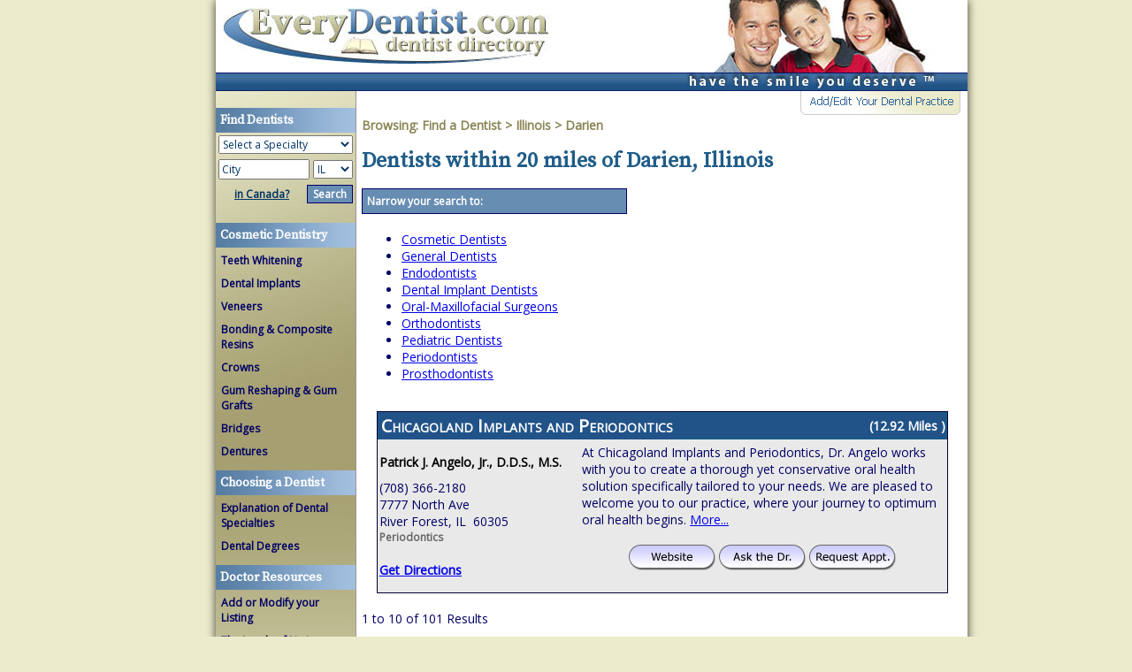

--- FILE ---
content_type: text/html
request_url: https://www.everydentist.com/IL/Darien/
body_size: 6189
content:


<!DOCTYPE HTML PUBLIC "-//W3C//DTD HTML 4.01 Transitional//EN" "http://www.w3.org/TR/html4/loose.dtd">
<html>
<head>
<meta http-equiv="Content-Type" content="text/html; charset=iso-8859-1">
<title>Dentists Darien, IL - </title>
<meta name="keywords" content="Dentists in Darien, IL, Illinois, , cosmetic dentists">
<meta name="description" content="Find a Dentist in Darien, IL using EveryDentist.com directory.">
<script type="text/javascript" src="/ajax/jquery/jquery-1.2.1.min.js"></script>
<script type="text/javascript" src="/ajax/custom.js"></script>

<script language="javascript" src="/js/layers.js" type="text/javascript"></script>
<script language="javascript" type="text/javascript">
		   function showHours(OfficeID){
		   showHideSwitch(OfficeID + 'Hours', hourLayers)
		   }
		   </script>
<link href="/edentist.css" rel="stylesheet" type="text/css">
</head>
<BODY>
<div id="dropshadow"> 
  <div id="content"> 
  <div id="header">
  <a href="/">Find Dentists</a>
  <img src="/images/cssheader-right.jpg" />
  </div>     <div id="sidebar"> 
      <br>
<form action="/lookup-city.asp" method="get" name="quicklookup" id="quicklookup">
<h3><a href="/">Find Dentists</a></h3>
<table width="158"  border="0" cellspacing="0" cellpadding="3">
<tr><td colspan="2">

        <select name="s" class="input_specialty" style="width:100%;">
          <option value="0" >Select a Specialty</option>
          <option value="11" >Cosmetic Dentistry</option>
          <option value="4" >General Dentistry</option>
          <option value="2" >Endodontics</option>
          <option value="10" >Implant Dentistry</option>
          <option value="9" >Oral Surgery</option>
          <option value="5" >Orthodontics</option>
          <option value="6" >Pediatric Dentistry</option>
          <option value="1" >Periodontics</option>
          <option value="8" >Prosthodontics</option>
        </select>

		
		</td></tr>
<tr>
  <td colspan="2" class="sidebar">
  
  <input name="c" type="text" value="City"  onfocus="if (this.value == 'City') this.value = ''" onblur="if (this.value == '') this.value='City'" id="c" style="width: 95px;"/><select name="state" class="province">
							
  <option value="BC" >BC</option>
  <option value="ON" >ON</option>
  <option value="NL" >NL</option>
  <option value="NS" >NS</option>
  <option value="PE" >PE</option>
  <option value="NB" >NB</option>
  <option value="QC" >QC</option>
  <option value="MB" >MB</option>
  <option value="SK" >SK</option>
  <option value="AB" >AB</option>
  <option value="NT" >NT</option>
  <option value="NU" >NU</option>

					  </select>	
					 <select name="state" class="state">
							
<option value="AL" > AL </option>
<option value="AK" > AK </option>
<option value="AZ" > AZ </option>
<option value="AR" > AR </option>
<option value="CA" > CA </option>
<option value="CO" > CO </option>
<option value="CT" > CT </option>
<option value="DE" > DE </option>
<option value="DC" > DC </option>
<option value="FL" > FL </option>
<option value="GA" > GA </option>
<option value="HI" > HI </option>
<option value="ID" > ID </option>
<option value="IL" Selected> IL </option>
<option value="IN" > IN </option>
<option value="IA" > IA </option>
<option value="KS" > KS </option>
<option value="KY" > KY </option>
<option value="LA" > LA </option>
<option value="ME" > ME </option>
<option value="MD" > MD </option>
<option value="MA" > MA </option>
<option value="MI" > MI </option>
<option value="MN" > MN </option>
<option value="MS" > MS </option>
<option value="MO" > MO </option>
<option value="MT" > MT </option>
<option value="NE" > NE </option>
<option value="NV" > NV </option>
<option value="NH" > NH </option>
<option value="NJ" > NJ </option>
<option value="NM" > NM </option>
<option value="NY" > NY </option>
<option value="NC" > NC </option>
<option value="ND" > ND </option>
<option value="OH" > OH </option>
<option value="OK" > OK </option>
<option value="OR" > OR </option>
<option value="PA" > PA </option>
<option value="RI" > RI </option>
<option value="SC" > SC </option>
<option value="SD" > SD </option>
<option value="TN" > TN </option>
<option value="TX" > TX </option>
<option value="UT" > UT </option>
<option value="VT" > VT </option>
<option value="VA" > VA </option>
<option value="WA" > WA </option>
<option value="WV" > WV </option>
<option value="WI" > WI </option>
<option value="WY" > WY </option>

					  </select>	  </td>
</tr>
        <tr>
          <td width="83"><a href="#" class="countrylink">in Canada?</a></td>
          <td width="66" align="right"><input type="submit" class="boxsearch" value="Search"></td>
    </tr>
</table>
<br />
</form>
<h3><a href="/cosmetic-dentistry.asp">Cosmetic Dentistry</a> </h3>
  <ul class="sidebar">
  <li><a href="/teeth-whitening.asp">Teeth Whitening</a></li>
  <li><a href="/dental-implants.asp">Dental Implants</a></li>
  <li><a href="/veneers.asp">Veneers</a></li>
  <li><a href="/bonding.asp">Bonding &amp; Composite Resins</a></li>
  <li><a href="/crowns.asp">Crowns</a> </li>
  <li><a href="/grafts.asp">Gum Reshaping &amp; Gum Grafts</a></li>
  <li><a href="/bridges.asp">Bridges</a></li>
  <li><a href="/dentures.asp">Dentures</a></li>
</ul>
<br />

  <h3><a href="/dental-specialties.asp">Choosing a Dentist</a> </h3>
  <ul class="sidebar"><li><a href="/dental-specialties.asp">Explanation of Dental Specialties </a></li>
    <li><a href="/degrees.asp">Dental Degrees</a></li>
  </ul><br />
  <h3><a href="/verifylisting.asp" rel="nofollow">Doctor Resources</a> </h3>
  <ul>
    <li><a href="/verifylisting.asp" rel="nofollow">Add or Modify your Listing </a>    </li>
    <li><a href="/listinglevels.asp" rel="nofollow">The Levels of Listings</a></li>
    <li><a href="/upgradelisting.asp" rel="nofollow">Upgrade Your Listing </a></li>
    <li><a href="/rlisting0.asp" rel="nofollow">Renew Your Listing</a> </li>
    <li><a href="/otherdirectories.asp">Other Directories</a> </li>
    <li><a href="http://www.dentistdesign.com">Dental Website Design</a></li>
  </ul>
<br />
<br />


<h3>Nearby Cities</h3>
<!-- sql: exec spCitySEO 'Darien,IL'; --> <ul>
     
	 <li><a href="/IL/Aurora/" title="Dentists in
      Aurora">
	 Aurora</a></li>
  
	 <li><a href="/IL/Bolingbrook/" title="Dentists in
      Bolingbrook">
	 Bolingbrook</a></li>
  
	 <li><a href="/IL/Channahon/" title="Dentists in
      Channahon">
	 Channahon</a></li>
  
	 <li><a href="/IL/Elwood/" title="Dentists in
      Elwood">
	 Elwood</a></li>
  
	 <li><a href="/IL/Eola/" title="Dentists in
      Eola">
	 Eola</a></li>
  
	 <li><a href="/IL/Frankfort/" title="Dentists in
      Frankfort">
	 Frankfort</a></li>
  
	 <li><a href="/IL/Homer-Glen/" title="Dentists in
      Homer Glen">
	 Homer Glen</a></li>
  
	 <li><a href="/IL/Joliet/" title="Dentists in
      Joliet">
	 Joliet</a></li>
  
	 <li><a href="/IL/Lemont/" title="Dentists in
      Lemont">
	 Lemont</a></li>
  
	 <li><a href="/IL/Lockport/" title="Dentists in
      Lockport">
	 Lockport</a></li>
  
	 <li><a href="/IL/Manhattan/" title="Dentists in
      Manhattan">
	 Manhattan</a></li>
  
	 <li><a href="/IL/Minooka/" title="Dentists in
      Minooka">
	 Minooka</a></li>
  
	 <li><a href="/IL/Mokena/" title="Dentists in
      Mokena">
	 Mokena</a></li>
  
	 <li><a href="/IL/Monee/" title="Dentists in
      Monee">
	 Monee</a></li>
  
	 <li><a href="/IL/Montgomery/" title="Dentists in
      Montgomery">
	 Montgomery</a></li>
  </ul>

    </div>
    <div id="addoffice"><a href="/verifylisting.asp"><img src="/images/addpractice.gif" width="194" height="29" border="0" alt=""></a></div>
    <div id="page"> <span class="crumbs">Browsing: <a href="/" class="crumbs">Find 
      a Dentist</a> > <a href="/IL/" class="crumbs">Illinois</a> > <a href="/IL/Darien/" class="crumbs">Darien</a> 
      
      </span> 
      <h1><b>Dentists within 20 miles of Darien, Illinois</b></h1>
      
      <table width="300" border="0" cellpadding="5" cellspacing="0">
        <tr> 
          <td class="boxsearch">Narrow your search to: </td>
        </tr>
        <tr> 
          <td> <ul>
              
              <li><a href="./cosmetic-dentistry.html" title="Cosmetic Dentistry in Darien, IL"> 
                Cosmetic Dentists</a></li>
              
              <li><a href="./dentists.html" title="General Dentistry in Darien, IL"> 
                General Dentists</a></li>
              
              <li><a href="./endodontics.html" title="Endodontics in Darien, IL"> 
                Endodontists</a></li>
              
              <li><a href="./dental-implants.html" title="Implant Dentistry in Darien, IL"> 
                Dental Implant Dentists</a></li>
              
              <li><a href="./oral-surgeon.html" title="Oral Surgery in Darien, IL"> 
                Oral-Maxillofacial Surgeons</a></li>
              
              <li><a href="./orthodontists.html" title="Orthodontics in Darien, IL"> 
                Orthodontists</a></li>
              
              <li><a href="./childrens-dentists.html" title="Pediatric Dentistry in Darien, IL"> 
                Pediatric Dentists</a></li>
              
              <li><a href="./periodontics.html" title="Periodontics in Darien, IL"> 
                Periodontists</a></li>
              
              <li><a href="./prosthodontics.html" title="Prosthodontics in Darien, IL"> 
                Prosthodontists</a></li>
              
            </ul></td>
        </tr>
      </table>
       
      <P> 
        <sql: exec spReturnOffices2 'Darien,IL', 'Every', 20,1,10>
      <div align="center"> 
        <table width="572" border="0" cellpadding="1" cellspacing="0" bgcolor="#000033" class="enhanced">
          <tr> 
            <td><table width="100%" height="56%" border="0" cellpadding="2" cellspacing="0" bgcolor="#E9E9E9">
                <tr valign="middle" bgcolor="#006699"> 
                  <td height="20" colspan="2" align="left" bgcolor="#195989" class="address"><table width="100%" border="0" cellspacing="0" cellpadding="0">
                      <tr bgcolor="#215388"> 
                        <td width="73%" class="practicename"><span class="enhancedpracticename"> 
                          
                          <a href="http://www.angeloimplants.com">Chicagoland Implants and Periodontics</a> 
                          
                          </span></td>
                        <td width="27%" align="right" class="body"><strong><font color="#FFFFFF"> 
                          
                          (12.92 Miles ) 
                          
                          </font></strong></td>
                      </tr>
                    </table></td>
                </tr>
                <tr> 
                  <td width="35%" height="70" align="left" valign="top" class="address"><p> 
                      <a href="/profiles/1983"><b>Patrick J. Angelo, Jr., D.D.S., M.S.</b></a><br>
                      (708) 366-2180<br>
                      7777 North Ave<br>
                      River Forest, IL                                                                                                   &nbsp;60305 <b><br>
                      
                      <span class="specialties">Periodontics</span><br>
                      
                      <br>
                      
                      <a href="https://maps.google.com/maps?daddr=7777 North Ave+River Forest+IL+60305" target="_blank">Get 
                      Directions</a> 
                      
                      </b></p>
                    <p></p></td>
                  <td width="65%" align="left" valign="top" class="address">At Chicagoland Implants and Periodontics, Dr. Angelo works with you to create a thorough yet conservative oral health solution specifically tailored to your needs. We are pleased to welcome you to our practice, where your journey to optimum oral health begins. 
                    <a href="http://www.angeloimplants.com" onclick="return t(this);">More...</a> 
                     
                    <br> <br> <center>
                      
                      <a href="http://www.angeloimplants.com" onclick="return t(this);"><img src="/fwebsite.gif" width="98" height="29" border="0"></a> 
                      
                      <a href="/profiles/1983/#ask"><img src="/askdoctor.gif" width="98" height="29" border="0"></a> 
                      <a href="/profiles/1983/#request"><img src="/request.gif" width="98" height="29" border="0"></a> 
                      
                    </center></td>
                </tr>
              </table></td>
          </tr>
        </table>
      </div>
      <br>
      1 to 10 of 101 Results 
      
      <table class="basiclistings">
        
        <tr> 
          <td width="64%" align="left" valign="top" class="body"><br>  <a href="/profiles/132077/" class="practicename"><b>Chinwalla Periodontics and Implant Specialty</b></a><br>  <a href="/profiles/132077/" class="doctorname">Juzer Chinwalla, DDS, MSD</a><br> <span class="address"> 
            (630) 985-1995
            <br>
            8342 Lemont Road<br>
            Darien,&nbsp;IL                                                                                                  &nbsp;60561<br>
            
            <span class="specialties">Periodontics</span><br>
            
            <a href="/profiles/132077/">Profile 
            Page</a> | 
            
            <a href="https://maps.google.com/maps?daddr=8342 Lemont Road+Darien+IL+60561" target="_blank">Directions</a> 
            
            </span></td>
          <td width="46%" align="center"><br> <span class="address"> 
            
            Same City 
            
            <br>
            
            </span></td>
        </tr>
        
        <tr> 
          <td width="64%" align="left" valign="top" class="body"><br>  <a href="/profiles/112980/" class="doctorname">Steven Wasowicz, D.D.S.</a><br> <span class="address"> 
            (630) 969-8214
            <br>
            7516 S. Cass Ave<br>
            Darien,&nbsp;IL                                                                                                  &nbsp;60561<br>
            
            <span class="specialties">General Dentistry</span><br>
            
            <span class="emergency">Accepts Emergency Appointments</span><br>
            
            <a href="/profiles/112980/">Profile 
            Page</a> | 
            
            <a href="http://maps.yahoo.com/maps.php?q2=7516+S%2E+Cass+Ave+Darien%2C+IL                                                                                                  +60561" target="_blank">Directions</A> 
            
            </span></td>
          <td width="46%" align="center"><br> <span class="address"> 
            
            Same City 
            
            <br>
            
            </span></td>
        </tr>
        
        <tr> 
          <td width="64%" align="left" valign="top" class="body"><br>  <a href="/profiles/872/" class="practicename"><b>Goers Dental Care</b></a><br>  <a href="/profiles/872/" class="doctorname">Ronald W. Goers, D.D.S.<BR>John Micaletti, D.D.S.</a><br> <span class="address"> 
            (630) 789-0900
            <br>
            6700 Route 83<br>
            Darien,&nbsp;IL                                                                                                  &nbsp;60561<br>
            
            <span class="specialties">General Dentistry, Periodontics</span><br>
            
            <a href="/profiles/872/">Profile 
            Page</a> | 
            
            <a href="https://maps.google.com/maps?daddr=6700 Route 83+Darien+IL+60561" target="_blank">Directions</a> 
            
            </span></td>
          <td width="46%" align="center"><br> <span class="address"> 
            
            Same City 
            
            <br>
            
            </span></td>
        </tr>
        
        <tr> 
          <td width="64%" align="left" valign="top" class="body"><br>  <a href="/profiles/88549/" class="practicename"><b>Dr. Richard Schuberth Orthodontics</b></a><br>  <a href="/profiles/88549/" class="doctorname">Richard A. Schuberth, D.D.S.</a><br> <span class="address"> 
            (630) 887-8070
            <br>
            305 75th St<br>
            Willowbrook,&nbsp;IL                                                                                                  &nbsp;60527<br>
            
            <span class="specialties">Orthodontics</span><br>
            
            <span class="emergency">Accepts Emergency Appointments</span><br>
            
            <a href="/profiles/88549/">Profile 
            Page</a> | 
            
            <a href="https://maps.google.com/maps?daddr=305 75th St+Willowbrook+IL+60527" target="_blank">Directions</a> 
            
            </span></td>
          <td width="46%" align="center"><br> <span class="address"> 
            
            (1.1 Miles ) 
            
            <br>
            
            </span></td>
        </tr>
        
        <tr> 
          <td width="64%" align="left" valign="top" class="body"><br>  <a href="/profiles/138127/" class="doctorname">Janet S. Stopka, DDS, PC</a><br> <span class="address"> 
            (630) 756-5844
            <br>
            16 W 289 83rd Street Suite D<br>
            Burr Ridge,&nbsp;IL                                                                                                  &nbsp;60527<br>
            
            <span class="specialties">General Dentistry</span><br>
            
            <a href="/profiles/138127/">Profile 
            Page</a> | 
            
            <a href="https://maps.google.com/maps?daddr=16 W 289 83rd Street Suite D+Burr Ridge+IL+60527" target="_blank">Directions</a> 
            
            </span></td>
          <td width="46%" align="center"><br> <span class="address"> 
            
            (2 Miles ) 
            
            <br>
            
            </span></td>
        </tr>
        
        <tr> 
          <td width="64%" align="left" valign="top" class="body"><br>  <a href="/profiles/146198/" class="practicename"><b>Woodgrove Family Dentists</b></a><br>  <a href="/profiles/146198/" class="doctorname">Neelam Aloor, D.D.S.</a><br> <span class="address"> 
            (630) 869-0869
            <br>
            1001 W. 75th St. #165<br>
            Woodridge,&nbsp;IL                                                                                                  &nbsp;60517<br>
            
            <span class="specialties">General Dentistry</span><br>
            
            <span class="emergency">Accepts Emergency Appointments</span><br>
            
            <a href="/profiles/146198/">Profile 
            Page</a> | 
            
            <a href="https://maps.google.com/maps?daddr=1001 W. 75th St. #165+Woodridge+IL+60517" target="_blank">Directions</a> 
            
            </span></td>
          <td width="46%" align="center"><br> <span class="address"> 
            
            (2.06 Miles ) 
            
            <br>
            
            </span></td>
        </tr>
        
        <tr> 
          <td width="64%" align="left" valign="top" class="body"><br>  <a href="/profiles/69351/" class="practicename"><b>Grove Dental Associates</b></a><br>  <a href="/profiles/69351/" class="doctorname">Laura M. Martinez, D.D.S.</a><br> <span class="address"> 
            (630) 969-5350
            <br>
            6800 Main St Ste 315<br>
            Downers Grove,&nbsp;IL                                                                                                  &nbsp;60516<br>
            
            <span class="specialties">General Dentistry</span><br>
            
            <a href="/profiles/69351/">Profile 
            Page</a> | 
            
            <a href="http://maps.yahoo.com/maps.php?q2=6800+Main+St+Ste+315+Downers Grove%2C+IL                                                                                                  +60516" target="_blank">Directions</A> 
            
            </span></td>
          <td width="46%" align="center"><br> <span class="address"> 
            
            (2.07 Miles ) 
            
            <br>
            
            </span></td>
        </tr>
        
        <tr> 
          <td width="64%" align="left" valign="top" class="body"><br>  <a href="/profiles/109875/" class="doctorname">Steven Stempora, D.D.S.</a><br> <span class="address"> 
            (630) 910-1029
            <br>
            2025 75th St<br>
            Woodridge,&nbsp;IL                                                                                                  &nbsp;60517<br>
            
            <span class="specialties">General Dentistry</span><br>
            
            <a href="/profiles/109875/">Profile 
            Page</a> | 
            
            <a href="https://maps.google.com/maps?daddr=2025 75th St+Woodridge+IL+60517" target="_blank">Directions</a> 
            
            </span></td>
          <td width="46%" align="center"><br> <span class="address"> 
            
            (2.84 Miles ) 
            
            <br>
            
            </span></td>
        </tr>
        
        <tr> 
          <td width="64%" align="left" valign="top" class="body"><br>  <a href="/profiles/69353/" class="practicename"><b>Del Carlo Family Dentistry</b></a><br>  <a href="/profiles/69353/" class="doctorname">Ray Sanai, D.D.S., M.S.<BR>Brian Del Carlo, M.S., D.D.S., F.A.G.D.<BR>Steven C. Oltean, D.D.S.</a><br> <span class="address"> 
            (630) 969-4413
            <br>
            2025 75th Street<br>
            Woodridge,&nbsp;IL                                                                                                  &nbsp;60515<br>
            
            <span class="specialties">General Dentistry, Oral Surgery</span><br>
            
            <span class="emergency">Accepts Emergency Appointments</span><br>
            
            <a href="/profiles/69353/">Profile 
            Page</a> | 
            
            <a href="https://maps.google.com/maps?daddr=2025 75th Street+WOODRIDGE+IL+60515" target="_blank">Directions</a> 
            
            </span></td>
          <td width="46%" align="center"><br> <span class="address"> 
            
            (2.84 Miles ) 
            
            <br>
            
            </span></td>
        </tr>
        
        <tr> 
          <td width="64%" align="left" valign="top" class="body"><br>  <a href="/profiles/69516/" class="doctorname">Paul T. Kempf, D.D.S.</a><br> <span class="address"> 
            (630) 515-1414
            <br>
            519 N Cass<br>
            Westmont,&nbsp;IL                                                                                                  &nbsp;60559<br>
            
            <span class="specialties">General Dentistry</span><br>
            
            <a href="/profiles/69516/">Profile 
            Page</a> | 
            
            <a href="https://maps.google.com/maps?daddr=519 N Cass+Westmont+IL+60559" target="_blank">Directions</a> 
            
            </span></td>
          <td width="46%" align="center"><br> <span class="address"> 
            
            (3.06 Miles ) 
            
            <br>
            
            </span></td>
        </tr>
        
      </table>
      
      <br>
      <br>
      
      <center>
        <span class="resultlinks"> 
        
        <b><font color="#CC0000">1</font></b>&nbsp; 
        
        <a href="2">2</a>&nbsp; 
        
        <a href="3">3</a>&nbsp; 
        
        <a href="4">4</a>&nbsp; 
        
        <a href="5">5</a>&nbsp; 
        
        <a href="6">6</a>&nbsp; 
        
        <a href="7">7</a>&nbsp; 
        
        <a href="8">8</a>&nbsp; 
        
        <a href="9">9</a>&nbsp; 
        
        <a href="10">10</a>&nbsp; 
        
        <a href="11">...</a>&nbsp; 
        
        <a href="2"> 
        <img src="/next.gif" width="20" height="18" border="0"></a> &nbsp;<a href="2">Next</a> 
        
        <br>
        <br>
        </span> 
            <div id="search" align="center">
            
<form name="code" method="get" action="/lookup-code.asp">
			  <table width="470"  border="0" cellpadding="0" cellspacing="0" >
				<tr style="background-image:url(/box/topshadow.jpg)">
				  <td width="8" align="left" valign="top" ><img src="/box/topleftshadow.jpg" width=8 height=4 alt=""></td>
				  <td width="403" ><img src="/box/topshadow.jpg" width=6 height=4 alt=""></td>
				  <td width="10" align="right" ><img src="/box/righttopshadow.jpg" width=7 height=4 alt=""></td>
				</tr>
				<tr style="background-image:url(/box/finddentist.jpg)">
				  <td><img src="/box/lefttop.jpg" width=8 height=29 alt=""></td>
				  <td align="left"><span class="boxheader">Find a Dentist in Your Area </span></td>
				  <td align="right"><img src="/box/topright.jpg" width=7 height=29 alt=""></td>
				</tr>
				<tr style="background-image:url(/box/middle.jpg);">
				  <td><img src="/box/box_11.jpg" width=8 height=64 alt=""></td>
				  <td ><table width="100%"  border="0" align="center" cellpadding="3" cellspacing="0">
					  <tr>
						<td width="34%" align="left"><strong>Specialty:</strong></td>
						<td width="66%" align="left"><strong>Post Code or Area Code:</strong></td>
					  </tr>
					  <tr>
						<td align="left">

						<select name="s" id="s" class="input_specialty">
                          <option value="0" >Select a Specialty</option>
                          <option value="11" >Cosmetic Dentistry</option>
                          <option value="4" >General Dentistry</option>
                          <option value="2" >Endodontics</option>
                          <option value="10" >Implant Dentistry</option>
                          <option value="9" >Oral Surgery</option>
                          <option value="5" >Orthodontics</option>
                          <option value="6" >Pediatric Dentistry</option>
                          <option value="1" >Periodontics</option>
                          <option value="8" >Prosthodontics</option>
						</select>
						</td>
						<td><table width="100%"  border="0" cellspacing="0" cellpadding="0">
							<tr>
							  <td align="left" valign="top"><input name="q" type="text" id="q" value="" size="7">
								Within: <span class="body"><strong>
								
								<select name="d" id="d">
								  <option value="5" >5</option>
								  <option value="10" >10</option>
								  <option value="20" selected>20</option>
								  <option value="30" >30</option>
								  <option value="50" >50</option>
							    </select>
		</strong>miles</span></td>
							  <td width="25%" align="right"><input type="submit" class="boxsearch" value="Search"></td>
							</tr>

						</table></td>
					  </tr>
				  </table></td>
				  <td align="right" style="background-image:url(/box/middle.jpg)"><img src="/box/box_14.jpg" width=7 height=64 alt=""></td>
				</tr>
	    </table>
</form>

<table width="470"><tr>
                  <td width="10">&nbsp;</td>
				  <td width="448" align="left"><div id="morelink" class="showSwitch"><a href="#" class="morelink">More Search Options </a></div>
    <div id="lesslink" class="hideSwitch"><a href="#" class="morelink">Less Search Options</a></div></td>
			    </tr></table>

            </div>
            <div id="more" class="hideSwitch" align="center">
                
<form name="city" method="post" action="/lookup-city.asp">
			  <table width="470"  border="0" cellpadding="0" cellspacing="0" >
				<tr style="background-image:url(/box/topshadow.jpg)">
				  <td width="8" align="left" valign="top" ><img src="/box/topleftshadow.jpg" width=8 height=4 alt=""></td>
				  <td width="403" ><img src="/box/topshadow.jpg" width=6 height=4 alt=""></td>
				  <td width="10" align="right" ><img src="/box/righttopshadow.jpg" width=7 height=4 alt=""></td>
				</tr>
				<tr style="background-image:url(/box/finddentist.jpg)">
				  <td><img src="/box/lefttop.jpg" width=8 height=29 alt=""></td>
				  <td align="left"><a href="#" class="countrylink">in Canada?</a><span class="boxheader">Find a Dentist  Near Your City </span></td>
				  <td align="right"><img src="/box/topright.jpg" width=7 height=29 alt=""></td>
				</tr>
				<tr style="background-image:url(/box/middle.jpg);background-repeat:repeat-x;">
				  <td><img src="/box/box_11.jpg" width=8 height=64 alt=""></td>
				  <td ><table width="100%"  border="0" align="center" cellpadding="3" cellspacing="0">
					  <tr>
						<td width="36%" align="left"><strong>City:</strong></td>
						<td width="12%" align="left"><strong class="stateprovince">State:</strong></td>
						<td width="52%" colspan="2" align="left"><strong>Specialty:</strong></td>
					  </tr>
					  <tr>
						<td align="left" valign="top"><span class="boxheader style1">
						  <input name="c" type="text" id="c" value="" />
						</span></td>
						<td align="left" valign="top"><span class="boxheader style1">
					 <select name="state" class="state">
							
<option value="AL" > AL </option>
<option value="AK" > AK </option>
<option value="AZ" > AZ </option>
<option value="AR" > AR </option>
<option value="CA" > CA </option>
<option value="CO" > CO </option>
<option value="CT" > CT </option>
<option value="DE" > DE </option>
<option value="DC" > DC </option>
<option value="FL" > FL </option>
<option value="GA" > GA </option>
<option value="HI" > HI </option>
<option value="ID" > ID </option>
<option value="IL" Selected> IL </option>
<option value="IN" > IN </option>
<option value="IA" > IA </option>
<option value="KS" > KS </option>
<option value="KY" > KY </option>
<option value="LA" > LA </option>
<option value="ME" > ME </option>
<option value="MD" > MD </option>
<option value="MA" > MA </option>
<option value="MI" > MI </option>
<option value="MN" > MN </option>
<option value="MS" > MS </option>
<option value="MO" > MO </option>
<option value="MT" > MT </option>
<option value="NE" > NE </option>
<option value="NV" > NV </option>
<option value="NH" > NH </option>
<option value="NJ" > NJ </option>
<option value="NM" > NM </option>
<option value="NY" > NY </option>
<option value="NC" > NC </option>
<option value="ND" > ND </option>
<option value="OH" > OH </option>
<option value="OK" > OK </option>
<option value="OR" > OR </option>
<option value="PA" > PA </option>
<option value="RI" > RI </option>
<option value="SC" > SC </option>
<option value="SD" > SD </option>
<option value="TN" > TN </option>
<option value="TX" > TX </option>
<option value="UT" > UT </option>
<option value="VT" > VT </option>
<option value="VA" > VA </option>
<option value="WA" > WA </option>
<option value="WV" > WV </option>
<option value="WI" > WI </option>
<option value="WY" > WY </option>

					  </select>					
					 <select name="state" class="province" >
							
  <option value="BC" >BC</option>
  <option value="ON" >ON</option>
  <option value="NL" >NL</option>
  <option value="NS" >NS</option>
  <option value="PE" >PE</option>
  <option value="NB" >NB</option>
  <option value="QC" >QC</option>
  <option value="MB" >MB</option>
  <option value="SK" >SK</option>
  <option value="AB" >AB</option>
  <option value="NT" >NT</option>
  <option value="NU" >NU</option>

					  </select>					
						</span></td>
						<td align="left" valign="top">
						<select name="s" id="s" class="input_specialty">
                          <option value="0" >Select a Specialty</option>
                          <option value="11" >Cosmetic Dentistry</option>
                          <option value="4" >General Dentistry</option>
                          <option value="2" >Endodontics</option>
                          <option value="10" >Implant Dentistry</option>
                          <option value="9" >Oral Surgery</option>
                          <option value="5" >Orthodontics</option>
                          <option value="6" >Pediatric Dentistry</option>
                          <option value="1" >Periodontics</option>
                          <option value="8" >Prosthodontics</option>
						</select>
                        </td>
						<td align="left" valign="top"><input type="submit" class="boxsearch" value="Search"></td>
					  </tr>
					  
				  </table></td>
				  <td align="right" style="background-image:url(/box/middle.jpg)"><img src="/box/box_14.jpg" width=7 height=64 alt=""></td>
				</tr>
  </table>
</form>

<form name="name" method="get" action="/lookup-name.asp"><table width="470"  border="0" cellpadding="0" cellspacing="0" >
			<tr style="background-image:url(/box/topshadow.jpg)">
			  <td width="8" align="left" valign="top" ><img src="/box/topleftshadow.jpg" width=8 height=4 alt=""></td>
			  <td width="403" ><img src="/box/topshadow.jpg" width=6 height=4 alt=""></td>
			  <td width="10" align="right" ><img src="/box/righttopshadow.jpg" width=7 height=4 alt=""></td>
			</tr>
			<tr style="background-image:url(/box/finddentist.jpg)">
			  <td><img src="/box/lefttop.jpg" width=8 height=29 alt=""></td>
			  <td align="left"><a href="#" class="countrylink">in Canada?</a><span class="boxheader">Find a Dentist by Last Name </span></td>
			  <td align="right"><img src="/box/topright.jpg" width=7 height=29 alt=""></td>
			</tr>
			<tr style="background-image:url(/box/middle.jpg)">
			  <td><img src="/box/box_11.jpg" width=8 height=64 alt=""></td>
			  <td ><table width="100%"  border="0" align="center" cellpadding="3" cellspacing="0">
				  <tr>
					<td width="36%" align="left"><strong>Last Name: </strong></td>
					<td width="12%" align="left"><strong class="stateprovince">State:</strong></td>
					<td width="52%" colspan="2" align="left"><strong>Specialty:</strong></td>
				  </tr>
				  <tr>
					<td align="left" valign="top"><span class="boxheader style1">
					  <input name="n" type="text" id="n" value="" />
					</span></td>
					<td align="left" valign="top"><span class="boxheader style1">
					 <select name="state" class="state">
							
<option value="AL" > AL </option>
<option value="AK" > AK </option>
<option value="AZ" > AZ </option>
<option value="AR" > AR </option>
<option value="CA" > CA </option>
<option value="CO" > CO </option>
<option value="CT" > CT </option>
<option value="DE" > DE </option>
<option value="DC" > DC </option>
<option value="FL" > FL </option>
<option value="GA" > GA </option>
<option value="HI" > HI </option>
<option value="ID" > ID </option>
<option value="IL" Selected> IL </option>
<option value="IN" > IN </option>
<option value="IA" > IA </option>
<option value="KS" > KS </option>
<option value="KY" > KY </option>
<option value="LA" > LA </option>
<option value="ME" > ME </option>
<option value="MD" > MD </option>
<option value="MA" > MA </option>
<option value="MI" > MI </option>
<option value="MN" > MN </option>
<option value="MS" > MS </option>
<option value="MO" > MO </option>
<option value="MT" > MT </option>
<option value="NE" > NE </option>
<option value="NV" > NV </option>
<option value="NH" > NH </option>
<option value="NJ" > NJ </option>
<option value="NM" > NM </option>
<option value="NY" > NY </option>
<option value="NC" > NC </option>
<option value="ND" > ND </option>
<option value="OH" > OH </option>
<option value="OK" > OK </option>
<option value="OR" > OR </option>
<option value="PA" > PA </option>
<option value="RI" > RI </option>
<option value="SC" > SC </option>
<option value="SD" > SD </option>
<option value="TN" > TN </option>
<option value="TX" > TX </option>
<option value="UT" > UT </option>
<option value="VT" > VT </option>
<option value="VA" > VA </option>
<option value="WA" > WA </option>
<option value="WV" > WV </option>
<option value="WI" > WI </option>
<option value="WY" > WY </option>

					  </select>					
					 <select name="state" class="province">
							
  <option value="BC" >BC</option>
  <option value="ON" >ON</option>
  <option value="NL" >NL</option>
  <option value="NS" >NS</option>
  <option value="PE" >PE</option>
  <option value="NB" >NB</option>
  <option value="QC" >QC</option>
  <option value="MB" >MB</option>
  <option value="SK" >SK</option>
  <option value="AB" >AB</option>
  <option value="NT" >NT</option>
  <option value="NU" >NU</option>

					  </select>					
                      
                      </span></td>
					<td align="left" valign="top">
						<select name="s" id="s" class="input_specialty">
                          <option value="0" >Select a Specialty</option>
                          <option value="11" >Cosmetic Dentistry</option>
                          <option value="4" >General Dentistry</option>
                          <option value="2" >Endodontics</option>
                          <option value="10" >Implant Dentistry</option>
                          <option value="9" >Oral Surgery</option>
                          <option value="5" >Orthodontics</option>
                          <option value="6" >Pediatric Dentistry</option>
                          <option value="1" >Periodontics</option>
                          <option value="8" >Prosthodontics</option>
						</select>
                    </td>
					<td align="left" valign="top"><input type="submit" class="boxsearch" value="Search"></td>
				  </tr>
			  </table></td>
			  <td align="right" style="background-image:url(/box/middle.jpg)"><img src="/box/box_14.jpg" width=7 height=64 alt=""></td>
			</tr>
		  </table></form>

            </div>
        
        <br>
        <br>
        
      </center>
      <br>
          </div>
	<div id="credits">
&copy;2019<A class="footer" href="http://www.everypages.com"> EveryPages Dental Directories, Inc. </A></div>
    </div>

</div>
</div>


<script type="text/javascript">
var _gaq = _gaq || [];
_gaq.push(['_setAccount', 'UA-276781-1']);
_gaq.push(['_trackPageview']);
(function() {
var ga = document.createElement('script'); ga.type = 'text/javascript'; ga.async = true; 

ga.src = ('https:' == document.location.protocol ? 'https://' : 'http://') + 'stats.g.doubleclick.net/dc.js';

var s = document.getElementsByTagName('script')[0]; s.parentNode.insertBefore(ga, s);
})();
</script>

<!-- Piwik -->
<script type="text/javascript">
  var _paq = _paq || [];
  _paq.push(['trackPageView']);
  _paq.push(['enableLinkTracking']);
  (function() {
    var u="//traffic.bwd.me/piwik/";
    _paq.push(['setTrackerUrl', u+'piwik.php']);
    _paq.push(['setSiteId', 2]);
    var d=document, g=d.createElement('script'), s=d.getElementsByTagName('script')[0];
    g.type='text/javascript'; g.async=true; g.defer=true; g.src=u+'piwik.js'; s.parentNode.insertBefore(g,s);
  })();
</script>


<script defer src="https://static.cloudflareinsights.com/beacon.min.js/vcd15cbe7772f49c399c6a5babf22c1241717689176015" integrity="sha512-ZpsOmlRQV6y907TI0dKBHq9Md29nnaEIPlkf84rnaERnq6zvWvPUqr2ft8M1aS28oN72PdrCzSjY4U6VaAw1EQ==" data-cf-beacon='{"version":"2024.11.0","token":"2608e2c3dca14c63a8cfc49b76b52172","r":1,"server_timing":{"name":{"cfCacheStatus":true,"cfEdge":true,"cfExtPri":true,"cfL4":true,"cfOrigin":true,"cfSpeedBrain":true},"location_startswith":null}}' crossorigin="anonymous"></script>
</body>
</html>
<!-- --><!-- Didn't Close Connection -->

--- FILE ---
content_type: application/x-javascript
request_url: https://www.everydentist.com/ajax/custom.js
body_size: 234
content:
   $().ready(function() {
	   showUS();
		if (typeof codehelper_ip != "undefined") {
			if (codehelper_ip.Country=='US') {
				showUS();					
			} else {
				showCanada();
			}
		}

		$('.input_specialty').change(function() {
			$('.input_specialty').val(this.value);
		});		
		$('.state').change(function() {
			$('.state').val(this.value);
		});
		$('.province').change(function() {
			$('.province').val(this.value);
		});
		$('.countrylink').unbind('click').click(function() {
			if ($(this).hasClass('canada')) {
				showUS();					
			} else {
				showCanada();
			}
		});
		$('.morelink').unbind('click').click(function(e) {
			e.preventDefault();
			$('#more').slideToggle('fast');
			$('#morelink').toggle();
			$('#lesslink').toggle();
		});

   });

	function showUS() {
		$('.province').hide();
		$('.state').show();
		$('.countrylink').html('in Canada?');
		$('.countrylink').removeClass('canada');
		$('.stateprovince').html("State:");
		$('.stateprovince').css('margin-left','0px');	
		$('.province').attr('name','disabled');	
		$('.state').attr('name','state');
	}
	function showCanada() {
		$('.countrylink').html('in the USA?');	
		$('.province').css("display","inline-block");
		$('.state').hide();
		$('.countrylink').addClass('canada');	
		$('.stateprovince').html("Province:");	
		$('.stateprovince').css('margin-left','-22px');	
		$('.state').attr('name','disabled');	
		$('.province').attr('name','state');
	}
	
	function toggle(){
	}	